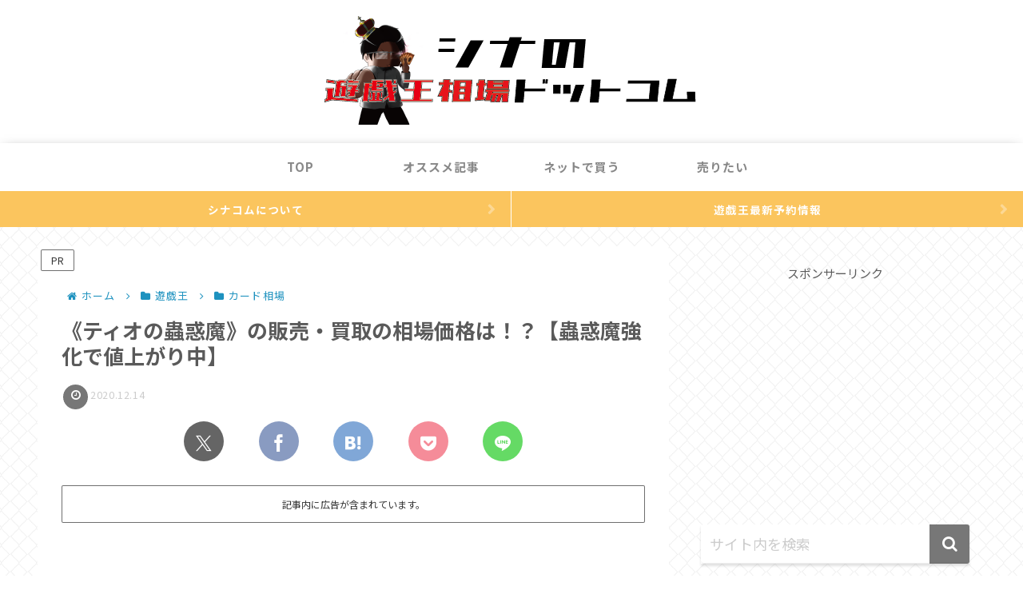

--- FILE ---
content_type: text/html; charset=utf-8
request_url: https://www.google.com/recaptcha/api2/aframe
body_size: 267
content:
<!DOCTYPE HTML><html><head><meta http-equiv="content-type" content="text/html; charset=UTF-8"></head><body><script nonce="nKOPNi_WZrJtbtodB7fM4w">/** Anti-fraud and anti-abuse applications only. See google.com/recaptcha */ try{var clients={'sodar':'https://pagead2.googlesyndication.com/pagead/sodar?'};window.addEventListener("message",function(a){try{if(a.source===window.parent){var b=JSON.parse(a.data);var c=clients[b['id']];if(c){var d=document.createElement('img');d.src=c+b['params']+'&rc='+(localStorage.getItem("rc::a")?sessionStorage.getItem("rc::b"):"");window.document.body.appendChild(d);sessionStorage.setItem("rc::e",parseInt(sessionStorage.getItem("rc::e")||0)+1);localStorage.setItem("rc::h",'1769706590333');}}}catch(b){}});window.parent.postMessage("_grecaptcha_ready", "*");}catch(b){}</script></body></html>